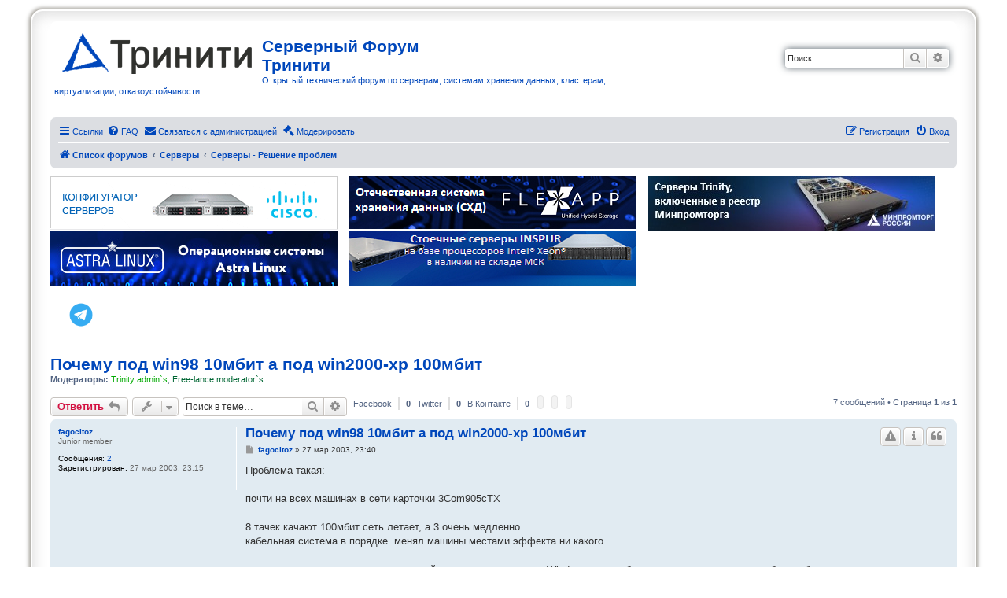

--- FILE ---
content_type: text/html; charset=UTF-8
request_url: https://3nity.ru/viewtopic.php?t=450
body_size: 13787
content:
<!DOCTYPE html>
<html dir="ltr" lang="ru">
<head>
<!-- Google Tag Manager -->
<script>(function(w,d,s,l,i){w[l]=w[l]||[];w[l].push({'gtm.start':
new Date().getTime(),event:'gtm.js'});var f=d.getElementsByTagName(s)[0],
j=d.createElement(s),dl=l!='dataLayer'?'&l='+l:'';j.async=true;j.src=
'https://www.googletagmanager.com/gtm.js?id='+i+dl;f.parentNode.insertBefore(j,f);
})(window,document,'script','dataLayer','GTM-5HXRZJJ');</script>
<!-- End Google Tag Manager -->
<meta charset="utf-8" />
<meta http-equiv="X-UA-Compatible" content="IE=edge">
<meta name="viewport" content="width=device-width, initial-scale=1" />

<title>Почему под win98 10мбит а под win2000-xp  100мбит - Серверный Форум Тринити</title>

	<link rel="alternate" type="application/atom+xml" title="Канал - Серверный Форум Тринити" href="/feed?sid=bd916a4ddf9757e7faab2384399dd846">	<link rel="alternate" type="application/atom+xml" title="Канал - Новости" href="/feed/news?sid=bd916a4ddf9757e7faab2384399dd846">	<link rel="alternate" type="application/atom+xml" title="Канал - Все форумы" href="/feed/forums?sid=bd916a4ddf9757e7faab2384399dd846">			<link rel="alternate" type="application/atom+xml" title="Канал - Форум - Серверы - Решение проблем" href="/feed/forum/2?sid=bd916a4ddf9757e7faab2384399dd846">	<link rel="alternate" type="application/atom+xml" title="Канал - Тема - Почему под win98 10мбит а под win2000-xp  100мбит" href="/feed/topic/450?sid=bd916a4ddf9757e7faab2384399dd846">	
	<link rel="canonical" href="https://3nity.ru/viewtopic.php?t=450">

<!--
	phpBB style name: prosilver Special Edition
	Based on style:   prosilver (this is the default phpBB3 style)
	Original author:  Tom Beddard ( http://www.subBlue.com/ )
	Modified by:      phpBB Limited ( https://www.phpbb.com/ )
-->


<link href="./styles/prosilver/theme/normalize.css?assets_version=20" rel="stylesheet">
<link href="./styles/prosilver/theme/base.css?assets_version=20" rel="stylesheet">
<link href="./styles/prosilver/theme/utilities.css?assets_version=20" rel="stylesheet">
<link href="./styles/prosilver/theme/common.css?assets_version=20" rel="stylesheet">
<link href="./styles/prosilver/theme/links.css?assets_version=20" rel="stylesheet">
<link href="./styles/prosilver/theme/content.css?assets_version=20" rel="stylesheet">
<link href="./styles/prosilver/theme/buttons.css?assets_version=20" rel="stylesheet">
<link href="./styles/prosilver/theme/cp.css?assets_version=20" rel="stylesheet">
<link href="./styles/prosilver/theme/forms.css?assets_version=20" rel="stylesheet">
<link href="./styles/prosilver/theme/icons.css?assets_version=20" rel="stylesheet">
<link href="./styles/prosilver/theme/colours.css?assets_version=20" rel="stylesheet">
<link href="./styles/prosilver/theme/responsive.css?assets_version=20" rel="stylesheet">

<link href="./assets/css/font-awesome.min.css?assets_version=20" rel="stylesheet">
<link href="./styles/prosilver_se/theme/stylesheet.css?assets_version=20" rel="stylesheet">
<link href="./styles/prosilver/theme/ru/stylesheet.css?assets_version=20" rel="stylesheet">




<!--[if lte IE 9]>
	<link href="./styles/prosilver/theme/tweaks.css?assets_version=20" rel="stylesheet">
<![endif]-->

<meta name="description" content="Проблема такая: почти на всех машинах в сети карточки 3Com905cTX 8 тачек качают 100мбит сеть летает, а 3 очень медленно. кабельная система в порядке. менял маши">
<meta name="twitter:card" content="summary">
<meta property="og:locale" content="ru_RU">
<meta property="og:site_name" content="Серверный Форум Тринити">
<meta property="og:url" content="https://3nity.ru/viewtopic.php?t=450">
<meta property="og:type" content="article">
<meta property="og:title" content="Почему под win98 10мбит а под win2000-xp  100мбит">
<meta property="og:description" content="Проблема такая: почти на всех машинах в сети карточки 3Com905cTX 8 тачек качают 100мбит сеть летает, а 3 очень медленно. кабельная система в порядке. менял маши">
<meta property="article:published_time" content="2003-03-27T23:40:25+03:00">
<meta property="article:section" content="Серверы - Решение проблем">
<script type="application/ld+json">
{"@context":"http://schema.org","@type":"DiscussionForumPosting","@id":"https://3nity.ru/viewtopic.php?t=450","headline":"\u041f\u043e\u0447\u0435\u043c\u0443 \u043f\u043e\u0434 win98 10\u043c\u0431\u0438\u0442 \u0430 \u043f\u043e\u0434 win2000-xp  100\u043c\u0431\u0438\u0442","description":"\u041f\u0440\u043e\u0431\u043b\u0435\u043c\u0430 \u0442\u0430\u043a\u0430\u044f: \u043f\u043e\u0447\u0442\u0438 \u043d\u0430 \u0432\u0441\u0435\u0445 \u043c\u0430\u0448\u0438\u043d\u0430\u0445 \u0432 \u0441\u0435\u0442\u0438 \u043a\u0430\u0440\u0442\u043e\u0447\u043a\u0438 3Com905cTX 8 \u0442\u0430\u0447\u0435\u043a \u043a\u0430\u0447\u0430\u044e\u0442 100\u043c\u0431\u0438\u0442 \u0441\u0435\u0442\u044c \u043b\u0435\u0442\u0430\u0435\u0442, \u0430 3 \u043e\u0447\u0435\u043d\u044c \u043c\u0435\u0434\u043b\u0435\u043d\u043d\u043e. \u043a\u0430\u0431\u0435\u043b\u044c\u043d\u0430\u044f \u0441\u0438\u0441\u0442\u0435\u043c\u0430 \u0432 \u043f\u043e\u0440\u044f\u0434\u043a\u0435. \u043c\u0435\u043d\u044f\u043b \u043c\u0430\u0448\u0438","author":{"@type":"Person","name":"fagocitoz"},"datePublished":"2003-03-27T23:40:25+03:00","publisher":{"@type":"Organization","name":"\u0421\u0435\u0440\u0432\u0435\u0440\u043d\u044b\u0439 \u0424\u043e\u0440\u0443\u043c \u0422\u0440\u0438\u043d\u0438\u0442\u0438","url":"https://3nity.ru"}}
</script>

<link href="./ext/phpbb/collapsiblecategories/styles/all/theme/collapsiblecategories.css?assets_version=20" rel="stylesheet" media="screen" />
<link href="./ext/phpbb/pages/styles/prosilver/theme/pages_common.css?assets_version=20" rel="stylesheet" media="screen" />
<link href="./ext/tatiana5/profilesideswitcher/styles/prosilver/theme/profile_side_switcher.css?assets_version=20" rel="stylesheet" media="screen" />
<link href="./ext/tatiana5/profilesideswitcher/styles/prosilver/theme/en/profile_side_switcher.css?assets_version=20" rel="stylesheet" media="screen" />
<link href="./ext/vse/scrollpage/styles/all/theme/scrollpage.css?assets_version=20" rel="stylesheet" media="screen" />
<link href="./ext/phpbb/ads/styles/all/theme/phpbbads.css?assets_version=20" rel="stylesheet" media="screen" />


 
		<!-- OneAll Social Sharing : http://www.oneall.com //-->
		<script type="text/javascript">
			// <![CDATA[		
				(function () {
					var oa = document.createElement('script'); oa.type = 'text/javascript'; 
					oa.async = true; oa.src = '//3nityru.api.oneall.com/socialize/library.js'
					var s = document.getElementsByTagName('script')[0]; s.parentNode.insertBefore(oa, s);
				})();
			// ]]>
		</script>


</head>
<body id="phpbb" class="nojs notouch section-viewtopic ltr ">

<!-- Google Tag Manager (noscript) -->
<noscript><iframe src="https://www.googletagmanager.com/ns.html?id=GTM-5HXRZJJ"
height="0" width="0" style="display:none;visibility:hidden"></iframe></noscript>
<!-- End Google Tag Manager (noscript) -->



<div id="wrap" class="wrap">
	<a id="top" class="top-anchor" accesskey="t"></a>
	<div id="page-header">
		<div class="headerbar" role="banner">
					<div class="inner">

			<div id="site-description" class="site-description">
				<a id="logo" class="logo" href="https://www.trinitygroup.ru/" title="Список форумов"><span class="site_logo"></span></a>
				<p class="sitename">Серверный Форум Тринити</p>				<p>Открытый технический форум по серверам, системам хранения данных, кластерам, виртуализации, отказоустойчивости.</p>
				<p class="skiplink"><a href="#start_here">Пропустить</a></p>
			</div>

									<div id="search-box" class="search-box search-header" role="search">
				<form action="./search.php?sid=bd916a4ddf9757e7faab2384399dd846" method="get" id="search">
				<fieldset>
					<input name="keywords" id="keywords" type="search" maxlength="128" title="Ключевые слова" class="inputbox search tiny" size="20" value="" placeholder="Поиск…" />
					<button class="button button-search" type="submit" title="Поиск">
						<i class="icon fa-search fa-fw" aria-hidden="true"></i><span class="sr-only">Поиск</span>
					</button>
					<a href="./search.php?sid=bd916a4ddf9757e7faab2384399dd846" class="button button-search-end" title="Расширенный поиск">
						<i class="icon fa-cog fa-fw" aria-hidden="true"></i><span class="sr-only">Расширенный поиск</span>
					</a>
					<input type="hidden" name="sid" value="bd916a4ddf9757e7faab2384399dd846" />

				</fieldset>
				</form>
			</div>
						
			</div>
					</div>
				<div class="navbar" role="navigation">
	<div class="inner">

	<ul id="nav-main" class="nav-main linklist" role="menubar">

		<li id="quick-links" class="quick-links dropdown-container responsive-menu" data-skip-responsive="true">
			<a href="#" class="dropdown-trigger">
				<i class="icon fa-bars fa-fw" aria-hidden="true"></i><span>Ссылки</span>
			</a>
			<div class="dropdown">
				<div class="pointer"><div class="pointer-inner"></div></div>
				<ul class="dropdown-contents" role="menu">
					
											<li class="separator"></li>
																									<li>
								<a href="./search.php?search_id=unanswered&amp;sid=bd916a4ddf9757e7faab2384399dd846" role="menuitem">
									<i class="icon fa-file-o fa-fw icon-gray" aria-hidden="true"></i><span>Темы без ответов</span>
								</a>
							</li>
							<li>
								<a href="./search.php?search_id=active_topics&amp;sid=bd916a4ddf9757e7faab2384399dd846" role="menuitem">
									<i class="icon fa-file-o fa-fw icon-blue" aria-hidden="true"></i><span>Активные темы</span>
								</a>
							</li>
							<li class="separator"></li>
							<li>
								<a href="./search.php?sid=bd916a4ddf9757e7faab2384399dd846" role="menuitem">
									<i class="icon fa-search fa-fw" aria-hidden="true"></i><span>Поиск</span>
								</a>
							</li>
					
											<li class="separator"></li>
													<li>
								<a href="./memberlist.php?sid=bd916a4ddf9757e7faab2384399dd846" role="menuitem">
									<i class="icon fa-group fa-fw" aria-hidden="true"></i><span>Пользователи</span>
								</a>
							</li>
																			<li>
								<a href="./memberlist.php?mode=team&amp;sid=bd916a4ddf9757e7faab2384399dd846" role="menuitem">
									<i class="icon fa-shield fa-fw" aria-hidden="true"></i><span>Наша команда</span>
								</a>
							</li>
																<li class="separator"></li>

									</ul>
			</div>
		</li>

				<li data-skip-responsive="true">
			<a href="/help/faq?sid=bd916a4ddf9757e7faab2384399dd846" rel="help" title="Часто задаваемые вопросы" role="menuitem">
				<i class="icon fa-question-circle fa-fw" aria-hidden="true"></i><span>FAQ</span>
			</a>
		</li>
			<li class="" data-last-responsive="true">
		<a href="/contactadmin?sid=bd916a4ddf9757e7faab2384399dd846" role="menuitem">
			<i class="icon fa-envelope fa-fw" aria-hidden="true"></i><span>Связаться с администрацией</span>
		</a>
	</li>
							<li data-last-responsive="true">
				<a href="./mcp.php?i=main&amp;mode=topic_view&amp;f=2&amp;t=450&amp;sid=bd916a4ddf9757e7faab2384399dd846" title="Модераторский раздел" role="menuitem">
					<i class="icon fa-gavel fa-fw" aria-hidden="true"></i><span>Модерировать</span>
				</a>
			</li>
		
			<li class="rightside"  data-skip-responsive="true">
			<a href="./ucp.php?mode=login&amp;sid=bd916a4ddf9757e7faab2384399dd846" title="Вход" accesskey="x" role="menuitem">
				<i class="icon fa-power-off fa-fw" aria-hidden="true"></i><span>Вход</span>
			</a>
		</li>
					<li class="rightside" data-skip-responsive="true">
				<a href="./ucp.php?mode=register&amp;sid=bd916a4ddf9757e7faab2384399dd846" role="menuitem">
					<i class="icon fa-pencil-square-o  fa-fw" aria-hidden="true"></i><span>Регистрация</span>
				</a>
			</li>
						</ul>

	<ul id="nav-breadcrumbs" class="nav-breadcrumbs linklist navlinks" role="menubar">
								<li class="breadcrumbs" itemscope itemtype="http://schema.org/BreadcrumbList">
										<span class="crumb"  itemtype="http://schema.org/ListItem" itemprop="itemListElement" itemscope><a href="./index.php?sid=bd916a4ddf9757e7faab2384399dd846" itemtype="https://schema.org/Thing" itemprop="item" accesskey="h" data-navbar-reference="index"><i class="icon fa-home fa-fw"></i><span itemprop="name">Список форумов</span></a><meta itemprop="position" content="1" /></span>

											<span class="crumb"  itemtype="http://schema.org/ListItem" itemprop="itemListElement" itemscope data-forum-id="67"><a href="./viewforum.php?f=67&amp;sid=bd916a4ddf9757e7faab2384399dd846" itemtype="https://schema.org/Thing" itemprop="item"><span itemprop="name">Серверы</span></a><meta itemprop="position" content="2" /></span>
															<span class="crumb"  itemtype="http://schema.org/ListItem" itemprop="itemListElement" itemscope data-forum-id="2"><a href="./viewforum.php?f=2&amp;sid=bd916a4ddf9757e7faab2384399dd846" itemtype="https://schema.org/Thing" itemprop="item"><span itemprop="name">Серверы - Решение проблем</span></a><meta itemprop="position" content="3" /></span>
												</li>
		
					<li class="rightside responsive-search">
				<a href="./search.php?sid=bd916a4ddf9757e7faab2384399dd846" title="Параметры расширенного поиска" role="menuitem">
					<i class="icon fa-search fa-fw" aria-hidden="true"></i><span class="sr-only">Поиск</span>
				</a>
			</li>
			</ul>

	</div>
</div>
	</div>

		<div style="margin: 10px 0;" data-ad-id="4">
		<div style="width:100%; align-content:center;"><div style="width:33%; align-content:center; min-width:370px;float:left;">
<a href="https://trinity.ru/configurators/servers/?erid=2Vtzqx83Vsu&?utm_source=forum3nity" target="blank"><img src="https://3nity.ru/images/phpbb_ads/Server-Configurator.gif" /></a></div>
<div style="width:33%; align-content:center; min-width:370px;float:left;"><a href="https://trinity.ru/products/storage/flexapp/?erid=2VtzqvvEMZH"><img src="https://3nity.ru/images/phpbb_ads/b70121d4a91b9280b2244bd90c3a62ba.png" /></a>
</div>
<div style="width:33%; align-content:center; min-width:370px; float:left;"><a href="https://trinity.ru/products/server/servery-triniti-vklyuchennye-v-reestr-minpromtorga/?erid=2Vtzqw2Cf4B&utm_source=3nity.ru&utm_medium=banner3nity&utm_campaign=bannerMPT"><img src="https://3nity.ru/images/phpbb_ads/f77db91a9be602b72096bb82cbe1fb29.jpg" /></a></div>
<div style="width:33%; align-content:center; min-width:370px;float:left;">
<a href="https://trinity.ru/products/operatsionnaya-sistema/astra-linux/?erid=2Vtzqvfatfh"><img src="https://3nity.ru/images/phpbb_ads/astra-linux.jpg" /></a></div>
<div style="width:33%; align-content:center; min-width:370px;float:left;">
<a href="https://trinity.ru/products/server/servery-inspur/?erid=2VtzquhGfkk"><img src="https://3nity.ru/images/phpbb_ads/42483d3373a9775f4e97c6a165f3580b.png" /></a></div>
<div style="width:100%;     clear: both; padding:20px">
<!--a href="http://facebook.com/trinitygroup.ru" target="_blank"> <img src="/images/social/fb.png"></a-->
<!--a href="https://www.youtube.com/channel/UCRL3GFD6czzkGw1DdL_QAcg" target="_blank"> <img src="/images/social/yo.jpg"></a-->
<!--a href="https://www.instagram.com/trinitygroup.ru/?hl=ru" target="_blank"> <img src="/images/social/instagram.png"></a-->
<!--a href="https://www.linkedin.com/company/jsc-trinity" target="_blank"> <img src="/images/social/LinkedIn.png"></a-->
<a href="https://t.me/Trinity_ru" target="_blank"> <img src="/images/social/telegram-logo.png" height="32"></a>

</div>
	</div>
	
	<a id="start_here" class="anchor"></a>
	<div id="page-body" class="page-body" role="main">
		
			<div id="phpbb-ads-ab" class="rules" style="display: none;">
		<div class="inner">
			<strong>В вашем браузере включен плагин блокировки рекламы:</strong> Мы заботимся о своих клиентах и показываем только ту информацию, которая по нашему мнению может Вас заинтересовать. Можете смело отключать блокировку рекламы.
		</div>
	</div>

	<script>
		'use strict';

		// Test presence of AdBlock and show message if present
		// Credit: https://christianheilmann.com/2015/12/25/detecting-adblock-without-an-extra-http-overhead/
		var test = document.createElement('div');
		test.innerHTML = '&nbsp;';
		test.className = 'adsbox';
		document.body.appendChild(test);
		window.setTimeout(function() {
			if (test.offsetHeight === 0) {
				document.getElementById('phpbb-ads-ab').removeAttribute('style');
			}
			test.remove();
		}, 100);
	</script>
	<script type="text/javascript">
	// <![CDATA[
		var pss_cont = document.getElementById('page-body');
		pss_cont.className += ' leftsided';
	// ]]>
	</script>

<h1 class="topic-title"><a href="./viewtopic.php?f=2&amp;t=450&amp;sid=bd916a4ddf9757e7faab2384399dd846">Почему под win98 10мбит а под win2000-xp  100мбит</a></h1>
<!-- NOTE: remove the style="display: none" when you want to have the forum description on the topic body -->
<div style="display: none !important;">У вас сложности? Наши специалисты постараются помочь вам. Если вы сами сталкивались с похожими проблемами - поделитесь опытом.<br /></div>
<p>
	<strong>Модераторы:</strong> <a style="color:#00AA00;" href="./memberlist.php?mode=group&amp;g=3&amp;sid=bd916a4ddf9757e7faab2384399dd846">Trinity admin`s</a>, <a style="color:#006633;" href="./memberlist.php?mode=group&amp;g=75&amp;sid=bd916a4ddf9757e7faab2384399dd846">Free-lance moderator`s</a>
</p>


<div class="action-bar bar-top">
	
			<a href="./posting.php?mode=reply&amp;f=2&amp;t=450&amp;sid=bd916a4ddf9757e7faab2384399dd846" class="button" title="Ответить">
							<span>Ответить</span> <i class="icon fa-reply fa-fw" aria-hidden="true"></i>
					</a>
	
			<div class="dropdown-container dropdown-button-control topic-tools">
		<span title="Управление темой" class="button button-secondary dropdown-trigger dropdown-select">
			<i class="icon fa-wrench fa-fw" aria-hidden="true"></i>
			<span class="caret"><i class="icon fa-sort-down fa-fw" aria-hidden="true"></i></span>
		</span>
		<div class="dropdown">
			<div class="pointer"><div class="pointer-inner"></div></div>
			<ul class="dropdown-contents">
																												<li>
					<a href="./viewtopic.php?f=2&amp;t=450&amp;sid=bd916a4ddf9757e7faab2384399dd846&amp;view=print" title="Версия для печати" accesskey="p">
						<i class="icon fa-print fa-fw" aria-hidden="true"></i><span>Версия для печати</span>
					</a>
				</li>
											</ul>
		</div>
	</div>
	
			<div class="search-box" role="search">
			<form method="get" id="topic-search" action="./search.php?sid=bd916a4ddf9757e7faab2384399dd846">
			<fieldset>
				<input class="inputbox search tiny"  type="search" name="keywords" id="search_keywords" size="20" placeholder="Поиск в теме…" />
				<button class="button button-search" type="submit" title="Поиск">
					<i class="icon fa-search fa-fw" aria-hidden="true"></i><span class="sr-only">Поиск</span>
				</button>
				<a href="./search.php?sid=bd916a4ddf9757e7faab2384399dd846" class="button button-search-end" title="Расширенный поиск">
					<i class="icon fa-cog fa-fw" aria-hidden="true"></i><span class="sr-only">Расширенный поиск</span>
				</a>
				<input type="hidden" name="t" value="450" />
<input type="hidden" name="sf" value="msgonly" />
<input type="hidden" name="sid" value="bd916a4ddf9757e7faab2384399dd846" />

			</fieldset>
			</form>
		</div>
	
			<div class="pagination">
			7 сообщений
							&bull; Страница <strong>1</strong> из <strong>1</strong>
					</div>
				<div class="oas_box oas_box_count_h"  
		data-opt="si:0">
					<span class="oas_btn oas_btn_facebook" title="Share withFacebook"></span>
					<span class="oas_btn oas_btn_twitter" title="Share withTwitter"></span>
					<span class="oas_btn oas_btn_vkontakte" title="Share withВ Контакте"></span>
			</div>
</div>




			<div id="p2680" class="post has-profile bg2">
		<div class="inner">

		<dl class="postprofile" id="profile2680">
			<dt class="has-profile-rank no-avatar">
				<div class="avatar-container">
																			</div>
								<a href="./memberlist.php?mode=viewprofile&amp;u=346&amp;sid=bd916a4ddf9757e7faab2384399dd846" class="username">fagocitoz</a>							</dt>

						<dd class="profile-rank">Junior member</dd>			
		<dd class="profile-posts"><strong>Сообщения:</strong> <a href="./search.php?author_id=346&amp;sr=posts&amp;sid=bd916a4ddf9757e7faab2384399dd846">2</a></dd>		<dd class="profile-joined"><strong>Зарегистрирован:</strong> 27 мар 2003, 23:15</dd>		
		
						
						
		</dl>

		<div class="postbody">
						<div id="post_content2680">

						<h3 class="first"><a href="#p2680">Почему под win98 10мбит а под win2000-xp  100мбит</a></h3>

													<ul class="post-buttons">
																															<li>
							<a href="./mcp.php?i=warn&amp;mode=warn_post&amp;f=2&amp;p=2680&amp;sid=bd916a4ddf9757e7faab2384399dd846" title="Вынести предупреждение" class="button button-icon-only">
								<i class="icon fa-exclamation-triangle fa-fw" aria-hidden="true"></i><span class="sr-only">Предупредить</span>
							</a>
						</li>
																<li>
							<a href="./mcp.php?i=main&amp;mode=post_details&amp;f=2&amp;p=2680&amp;sid=bd916a4ddf9757e7faab2384399dd846" title="Информация" class="button button-icon-only">
								<i class="icon fa-info fa-fw" aria-hidden="true"></i><span class="sr-only">Информация</span>
							</a>
						</li>
																<li>
							<a href="./posting.php?mode=quote&amp;f=2&amp;p=2680&amp;sid=bd916a4ddf9757e7faab2384399dd846" title="Ответить с цитатой" class="button button-icon-only">
								<i class="icon fa-quote-left fa-fw" aria-hidden="true"></i><span class="sr-only">Цитата</span>
							</a>
						</li>
														</ul>
							
						<p class="author">
									<a class="unread" href="./viewtopic.php?p=2680&amp;sid=bd916a4ddf9757e7faab2384399dd846#p2680" title="Сообщение">
						<i class="icon fa-file fa-fw icon-lightgray icon-md" aria-hidden="true"></i><span class="sr-only">Сообщение</span>
					</a>
								<span class="responsive-hide"> <strong><a href="./memberlist.php?mode=viewprofile&amp;u=346&amp;sid=bd916a4ddf9757e7faab2384399dd846" class="username">fagocitoz</a></strong> &raquo; </span>27 мар 2003, 23:40
			</p>
			
			
			
			<div class="content">Проблема такая:<br>
<br>
почти на всех машинах в сети карточки 3Com905cTX<br>
<br>
8 тачек качают 100мбит сеть летает, а  3 очень медленно.<br>
 кабельная система в порядке. менял машины местами эффекта ни какого <br>
<br>
но в чем парадокс,  стоит на медленной тачке переустановить Windows как проблема решается - начинает работать быстро, но не долго<br>
Может работать пол часа, может  пару дней, <strong class="text-strong">затем опять начинает тормозить.</strong>  Хотя показывает что соединение на 100мбит\ полный дуплекс  <br>
Все вышеописанное происходит если ставлю win98<br>
<br>
<strong class="text-strong">Если же ставлю Win2000 или XP  то эти же самые машины работают быстро все время. Хотя настройки одинаковые</strong><br>
<br>
Переставлял дрова, менял протоколы, настройки - все бестолку под Win98 тормозит.<br>
<br>
сеть без выделенного сервера на витой паре, протокол TCP\IP<br>
<br>
Вымотал себе все мозги,   местные умельцы тоже ничего путного не посоветовали<br>
<br>
     помогите решить проблему</div>

			
			
									
									
						</div>

		</div>

				<div class="back2top">
						<a href="#top" class="top" title="Вернуться к началу">
				<i class="icon fa-chevron-circle-up fa-fw icon-gray" aria-hidden="true"></i>
				<span class="sr-only">Вернуться к началу</span>
			</a>
					</div>
		
		</div>
	</div>

	<hr class="divider" />
				
			<div id="p2688" class="post has-profile bg1">
		<div class="inner">

		<dl class="postprofile" id="profile2688">
			<dt class="has-profile-rank has-avatar">
				<div class="avatar-container">
																<a href="./memberlist.php?mode=viewprofile&amp;u=2&amp;sid=bd916a4ddf9757e7faab2384399dd846" class="avatar"><img class="avatar" src="./download/file.php?avatar=2.png" width="60" height="60" alt="Аватара пользователя" /></a>														</div>
								<a href="./memberlist.php?mode=viewprofile&amp;u=2&amp;sid=bd916a4ddf9757e7faab2384399dd846" style="color: #AA0000;" class="username-coloured">setar</a>							</dt>

						<dd class="profile-rank">Site Admin<br /><img src="./images/ranks/logo60.png" alt="Site Admin" title="Site Admin" /></dd>			
		<dd class="profile-posts"><strong>Сообщения:</strong> <a href="./search.php?author_id=2&amp;sr=posts&amp;sid=bd916a4ddf9757e7faab2384399dd846">1990</a></dd>		<dd class="profile-joined"><strong>Зарегистрирован:</strong> 22 авг 2002, 12:03</dd>		
		
											<dd class="profile-custom-field profile-phpbb_location"><strong>Откуда:</strong> St. Petersburg</dd>
							
						
		</dl>

		<div class="postbody">
						<div id="post_content2688">

						<h3 ><a href="#p2688"></a></h3>

													<ul class="post-buttons">
																															<li>
							<a href="./mcp.php?i=warn&amp;mode=warn_post&amp;f=2&amp;p=2688&amp;sid=bd916a4ddf9757e7faab2384399dd846" title="Вынести предупреждение" class="button button-icon-only">
								<i class="icon fa-exclamation-triangle fa-fw" aria-hidden="true"></i><span class="sr-only">Предупредить</span>
							</a>
						</li>
																<li>
							<a href="./mcp.php?i=main&amp;mode=post_details&amp;f=2&amp;p=2688&amp;sid=bd916a4ddf9757e7faab2384399dd846" title="Информация" class="button button-icon-only">
								<i class="icon fa-info fa-fw" aria-hidden="true"></i><span class="sr-only">Информация</span>
							</a>
						</li>
																<li>
							<a href="./posting.php?mode=quote&amp;f=2&amp;p=2688&amp;sid=bd916a4ddf9757e7faab2384399dd846" title="Ответить с цитатой" class="button button-icon-only">
								<i class="icon fa-quote-left fa-fw" aria-hidden="true"></i><span class="sr-only">Цитата</span>
							</a>
						</li>
														</ul>
							
						<p class="author">
									<a class="unread" href="./viewtopic.php?p=2688&amp;sid=bd916a4ddf9757e7faab2384399dd846#p2688" title="Сообщение">
						<i class="icon fa-file fa-fw icon-lightgray icon-md" aria-hidden="true"></i><span class="sr-only">Сообщение</span>
					</a>
								<span class="responsive-hide"> <strong><a href="./memberlist.php?mode=viewprofile&amp;u=2&amp;sid=bd916a4ddf9757e7faab2384399dd846" style="color: #AA0000;" class="username-coloured">setar</a></strong> &raquo; </span>28 мар 2003, 14:10
			</p>
			
			
			
			<div class="content">Попробуйте определить первоисточник тормозов, таковыми может являться как некорректно работающие драйвера сетевой карты, так и неправильная маршрутизация/DNS.<br>
<br>
Имеются ли тормоза при работе с интернет, либо только локальными машинами, или клиент-сервер?<br>
<br>
Повторяется ли ситуация для всех систем методов перемещения данных (SMB,FTP).?<br>
<br>
Как работают меж собой две машины win98 соединённые uplink кабелем ?</div>

			
			
									
									
						</div>

		</div>

				<div class="back2top">
						<a href="#top" class="top" title="Вернуться к началу">
				<i class="icon fa-chevron-circle-up fa-fw icon-gray" aria-hidden="true"></i>
				<span class="sr-only">Вернуться к началу</span>
			</a>
					</div>
		
		</div>
	</div>

	<hr class="divider" />
	
						<div id="p2696" class="post has-profile bg2">
		<div class="inner">

		<dl class="postprofile" id="profile2696">
			<dt class="has-profile-rank has-avatar">
				<div class="avatar-container">
																<a href="./memberlist.php?mode=viewprofile&amp;u=7&amp;sid=bd916a4ddf9757e7faab2384399dd846" class="avatar"><img class="avatar" src="./download/file.php?avatar=7_1233129052.jpg" width="60" height="60" alt="Аватара пользователя" /></a>														</div>
								<a href="./memberlist.php?mode=viewprofile&amp;u=7&amp;sid=bd916a4ddf9757e7faab2384399dd846" style="color: #AA0000;" class="username-coloured">gs</a>							</dt>

						<dd class="profile-rank">Сотрудник Тринити<br /><img src="./images/ranks/logo60.png" alt="Сотрудник Тринити" title="Сотрудник Тринити" /></dd>			
		<dd class="profile-posts"><strong>Сообщения:</strong> <a href="./search.php?author_id=7&amp;sr=posts&amp;sid=bd916a4ddf9757e7faab2384399dd846">16650</a></dd>		<dd class="profile-joined"><strong>Зарегистрирован:</strong> 23 авг 2002, 17:34</dd>		
		
																<dd class="profile-custom-field profile-phpbb_location"><strong>Откуда:</strong> Москва</dd>
							
							<dd class="profile-contact">
				<strong>Контактная информация:</strong>
				<div class="dropdown-container dropdown-left">
					<a href="#" class="dropdown-trigger" title="Контактная информация пользователя gs">
						<i class="icon fa-commenting-o fa-fw icon-lg" aria-hidden="true"></i><span class="sr-only">Контактная информация пользователя gs</span>
					</a>
					<div class="dropdown">
						<div class="pointer"><div class="pointer-inner"></div></div>
						<div class="dropdown-contents contact-icons">
																																								<div>
																	<a href="https://www.icq.com/people/101763775/" title="ICQ" class="last-cell">
										<span class="contact-icon phpbb_icq-icon">ICQ</span>
									</a>
																	</div>
																					</div>
					</div>
				</div>
			</dd>
				
		</dl>

		<div class="postbody">
						<div id="post_content2696">

						<h3 ><a href="#p2696"></a></h3>

													<ul class="post-buttons">
																															<li>
							<a href="./mcp.php?i=warn&amp;mode=warn_post&amp;f=2&amp;p=2696&amp;sid=bd916a4ddf9757e7faab2384399dd846" title="Вынести предупреждение" class="button button-icon-only">
								<i class="icon fa-exclamation-triangle fa-fw" aria-hidden="true"></i><span class="sr-only">Предупредить</span>
							</a>
						</li>
																<li>
							<a href="./mcp.php?i=main&amp;mode=post_details&amp;f=2&amp;p=2696&amp;sid=bd916a4ddf9757e7faab2384399dd846" title="Информация" class="button button-icon-only">
								<i class="icon fa-info fa-fw" aria-hidden="true"></i><span class="sr-only">Информация</span>
							</a>
						</li>
																<li>
							<a href="./posting.php?mode=quote&amp;f=2&amp;p=2696&amp;sid=bd916a4ddf9757e7faab2384399dd846" title="Ответить с цитатой" class="button button-icon-only">
								<i class="icon fa-quote-left fa-fw" aria-hidden="true"></i><span class="sr-only">Цитата</span>
							</a>
						</li>
														</ul>
							
						<p class="author">
									<a class="unread" href="./viewtopic.php?p=2696&amp;sid=bd916a4ddf9757e7faab2384399dd846#p2696" title="Сообщение">
						<i class="icon fa-file fa-fw icon-lightgray icon-md" aria-hidden="true"></i><span class="sr-only">Сообщение</span>
					</a>
								<span class="responsive-hide"> <strong><a href="./memberlist.php?mode=viewprofile&amp;u=7&amp;sid=bd916a4ddf9757e7faab2384399dd846" style="color: #AA0000;" class="username-coloured">gs</a></strong> &raquo; </span>28 мар 2003, 16:26
			</p>
			
			
			
			<div class="content">Одинаковы ли машины?<br>
Кстати, почему бы везде ХП не накатать (если железо позволяет)?</div>

			
			
									
									
						</div>

		</div>

				<div class="back2top">
						<a href="#top" class="top" title="Вернуться к началу">
				<i class="icon fa-chevron-circle-up fa-fw icon-gray" aria-hidden="true"></i>
				<span class="sr-only">Вернуться к началу</span>
			</a>
					</div>
		
		</div>
	</div>

	<hr class="divider" />
	
						<div id="p2699" class="post has-profile bg1">
		<div class="inner">

		<dl class="postprofile" id="profile2699">
			<dt class="has-profile-rank has-avatar">
				<div class="avatar-container">
																<a href="./memberlist.php?mode=viewprofile&amp;u=14&amp;sid=bd916a4ddf9757e7faab2384399dd846" class="avatar"><img class="avatar" src="./download/file.php?avatar=14.jpg" width="60" height="60" alt="Аватара пользователя" /></a>														</div>
								<a href="./memberlist.php?mode=viewprofile&amp;u=14&amp;sid=bd916a4ddf9757e7faab2384399dd846" class="username">a_shats</a>							</dt>

						<dd class="profile-rank">Advanced member</dd>			
		<dd class="profile-posts"><strong>Сообщения:</strong> <a href="./search.php?author_id=14&amp;sr=posts&amp;sid=bd916a4ddf9757e7faab2384399dd846">5010</a></dd>		<dd class="profile-joined"><strong>Зарегистрирован:</strong> 27 авг 2002, 10:55</dd>		
		
																<dd class="profile-custom-field profile-phpbb_location"><strong>Откуда:</strong> Москва</dd>
							
							<dd class="profile-contact">
				<strong>Контактная информация:</strong>
				<div class="dropdown-container dropdown-left">
					<a href="#" class="dropdown-trigger" title="Контактная информация пользователя a_shats">
						<i class="icon fa-commenting-o fa-fw icon-lg" aria-hidden="true"></i><span class="sr-only">Контактная информация пользователя a_shats</span>
					</a>
					<div class="dropdown">
						<div class="pointer"><div class="pointer-inner"></div></div>
						<div class="dropdown-contents contact-icons">
																																								<div>
																	<a href="https://www.icq.com/people/136958025/" title="ICQ" class="last-cell">
										<span class="contact-icon phpbb_icq-icon">ICQ</span>
									</a>
																	</div>
																					</div>
					</div>
				</div>
			</dd>
				
		</dl>

		<div class="postbody">
						<div id="post_content2699">

						<h3 ><a href="#p2699"></a></h3>

													<ul class="post-buttons">
																															<li>
							<a href="./mcp.php?i=warn&amp;mode=warn_post&amp;f=2&amp;p=2699&amp;sid=bd916a4ddf9757e7faab2384399dd846" title="Вынести предупреждение" class="button button-icon-only">
								<i class="icon fa-exclamation-triangle fa-fw" aria-hidden="true"></i><span class="sr-only">Предупредить</span>
							</a>
						</li>
																<li>
							<a href="./mcp.php?i=main&amp;mode=post_details&amp;f=2&amp;p=2699&amp;sid=bd916a4ddf9757e7faab2384399dd846" title="Информация" class="button button-icon-only">
								<i class="icon fa-info fa-fw" aria-hidden="true"></i><span class="sr-only">Информация</span>
							</a>
						</li>
																<li>
							<a href="./posting.php?mode=quote&amp;f=2&amp;p=2699&amp;sid=bd916a4ddf9757e7faab2384399dd846" title="Ответить с цитатой" class="button button-icon-only">
								<i class="icon fa-quote-left fa-fw" aria-hidden="true"></i><span class="sr-only">Цитата</span>
							</a>
						</li>
														</ul>
							
						<p class="author">
									<a class="unread" href="./viewtopic.php?p=2699&amp;sid=bd916a4ddf9757e7faab2384399dd846#p2699" title="Сообщение">
						<i class="icon fa-file fa-fw icon-lightgray icon-md" aria-hidden="true"></i><span class="sr-only">Сообщение</span>
					</a>
								<span class="responsive-hide"> <strong><a href="./memberlist.php?mode=viewprofile&amp;u=14&amp;sid=bd916a4ddf9757e7faab2384399dd846" class="username">a_shats</a></strong> &raquo; </span>28 мар 2003, 17:17
			</p>
			
			
			
			<div class="content"><strong class="text-strong">fagocitoz</strong><br>
Кто у Вас в сети сервером, и при работе с ресурсами машин с какими ОС это происходит ? Попробую угадать: W2K/XP .Это все оттого, что TCP/IP крайне криво реализован в W98. <br>
Как совет: для наиболее стабильной работы в сети откажитесь от использования W98 вообще: если не все машины тянут W2K - на них поставьте NT 4/SP6 . Конечно, с играми может вдруг стать проблематично <img class="smilies" src="./images/smilies/icon_wink.gif" width="15" height="15" alt=";)" title="Wink"> , но - с точки зрения стабильности работы сети это будет лучшим решением, нежели в сети W2K/XP использовать 9х. <br>
Имхо, на основании собственного опыта.</div>

			
			
									
									
						</div>

		</div>

				<div class="back2top">
						<a href="#top" class="top" title="Вернуться к началу">
				<i class="icon fa-chevron-circle-up fa-fw icon-gray" aria-hidden="true"></i>
				<span class="sr-only">Вернуться к началу</span>
			</a>
					</div>
		
		</div>
	</div>

	<hr class="divider" />
	
						<div id="p2701" class="post has-profile bg2">
		<div class="inner">

		<dl class="postprofile" id="profile2701">
			<dt class="has-profile-rank no-avatar">
				<div class="avatar-container">
																			</div>
								<a href="./memberlist.php?mode=viewprofile&amp;u=346&amp;sid=bd916a4ddf9757e7faab2384399dd846" class="username">fagocitoz</a>							</dt>

						<dd class="profile-rank">Junior member</dd>			
		<dd class="profile-posts"><strong>Сообщения:</strong> <a href="./search.php?author_id=346&amp;sr=posts&amp;sid=bd916a4ddf9757e7faab2384399dd846">2</a></dd>		<dd class="profile-joined"><strong>Зарегистрирован:</strong> 27 мар 2003, 23:15</dd>		
		
						
						
		</dl>

		<div class="postbody">
						<div id="post_content2701">

						<h3 ><a href="#p2701"></a></h3>

													<ul class="post-buttons">
																															<li>
							<a href="./mcp.php?i=warn&amp;mode=warn_post&amp;f=2&amp;p=2701&amp;sid=bd916a4ddf9757e7faab2384399dd846" title="Вынести предупреждение" class="button button-icon-only">
								<i class="icon fa-exclamation-triangle fa-fw" aria-hidden="true"></i><span class="sr-only">Предупредить</span>
							</a>
						</li>
																<li>
							<a href="./mcp.php?i=main&amp;mode=post_details&amp;f=2&amp;p=2701&amp;sid=bd916a4ddf9757e7faab2384399dd846" title="Информация" class="button button-icon-only">
								<i class="icon fa-info fa-fw" aria-hidden="true"></i><span class="sr-only">Информация</span>
							</a>
						</li>
																<li>
							<a href="./posting.php?mode=quote&amp;f=2&amp;p=2701&amp;sid=bd916a4ddf9757e7faab2384399dd846" title="Ответить с цитатой" class="button button-icon-only">
								<i class="icon fa-quote-left fa-fw" aria-hidden="true"></i><span class="sr-only">Цитата</span>
							</a>
						</li>
														</ul>
							
						<p class="author">
									<a class="unread" href="./viewtopic.php?p=2701&amp;sid=bd916a4ddf9757e7faab2384399dd846#p2701" title="Сообщение">
						<i class="icon fa-file fa-fw icon-lightgray icon-md" aria-hidden="true"></i><span class="sr-only">Сообщение</span>
					</a>
								<span class="responsive-hide"> <strong><a href="./memberlist.php?mode=viewprofile&amp;u=346&amp;sid=bd916a4ddf9757e7faab2384399dd846" class="username">fagocitoz</a></strong> &raquo; </span>28 мар 2003, 17:28
			</p>
			
			
			
			<div class="content">дело в том, что стоит инфо бухгалтер. а под 2000 - XP он не видит<br>
 ключ, а прогу брали в москве, за новым ключом ехать долеко</div>

			
			
									
									
						</div>

		</div>

				<div class="back2top">
						<a href="#top" class="top" title="Вернуться к началу">
				<i class="icon fa-chevron-circle-up fa-fw icon-gray" aria-hidden="true"></i>
				<span class="sr-only">Вернуться к началу</span>
			</a>
					</div>
		
		</div>
	</div>

	<hr class="divider" />
	
						<div id="p2703" class="post has-profile bg1">
		<div class="inner">

		<dl class="postprofile" id="profile2703">
			<dt class="has-profile-rank has-avatar">
				<div class="avatar-container">
																<a href="./memberlist.php?mode=viewprofile&amp;u=7&amp;sid=bd916a4ddf9757e7faab2384399dd846" class="avatar"><img class="avatar" src="./download/file.php?avatar=7_1233129052.jpg" width="60" height="60" alt="Аватара пользователя" /></a>														</div>
								<a href="./memberlist.php?mode=viewprofile&amp;u=7&amp;sid=bd916a4ddf9757e7faab2384399dd846" style="color: #AA0000;" class="username-coloured">gs</a>							</dt>

						<dd class="profile-rank">Сотрудник Тринити<br /><img src="./images/ranks/logo60.png" alt="Сотрудник Тринити" title="Сотрудник Тринити" /></dd>			
		<dd class="profile-posts"><strong>Сообщения:</strong> <a href="./search.php?author_id=7&amp;sr=posts&amp;sid=bd916a4ddf9757e7faab2384399dd846">16650</a></dd>		<dd class="profile-joined"><strong>Зарегистрирован:</strong> 23 авг 2002, 17:34</dd>		
		
																<dd class="profile-custom-field profile-phpbb_location"><strong>Откуда:</strong> Москва</dd>
							
							<dd class="profile-contact">
				<strong>Контактная информация:</strong>
				<div class="dropdown-container dropdown-left">
					<a href="#" class="dropdown-trigger" title="Контактная информация пользователя gs">
						<i class="icon fa-commenting-o fa-fw icon-lg" aria-hidden="true"></i><span class="sr-only">Контактная информация пользователя gs</span>
					</a>
					<div class="dropdown">
						<div class="pointer"><div class="pointer-inner"></div></div>
						<div class="dropdown-contents contact-icons">
																																								<div>
																	<a href="https://www.icq.com/people/101763775/" title="ICQ" class="last-cell">
										<span class="contact-icon phpbb_icq-icon">ICQ</span>
									</a>
																	</div>
																					</div>
					</div>
				</div>
			</dd>
				
		</dl>

		<div class="postbody">
						<div id="post_content2703">

						<h3 ><a href="#p2703"></a></h3>

													<ul class="post-buttons">
																															<li>
							<a href="./mcp.php?i=warn&amp;mode=warn_post&amp;f=2&amp;p=2703&amp;sid=bd916a4ddf9757e7faab2384399dd846" title="Вынести предупреждение" class="button button-icon-only">
								<i class="icon fa-exclamation-triangle fa-fw" aria-hidden="true"></i><span class="sr-only">Предупредить</span>
							</a>
						</li>
																<li>
							<a href="./mcp.php?i=main&amp;mode=post_details&amp;f=2&amp;p=2703&amp;sid=bd916a4ddf9757e7faab2384399dd846" title="Информация" class="button button-icon-only">
								<i class="icon fa-info fa-fw" aria-hidden="true"></i><span class="sr-only">Информация</span>
							</a>
						</li>
																<li>
							<a href="./posting.php?mode=quote&amp;f=2&amp;p=2703&amp;sid=bd916a4ddf9757e7faab2384399dd846" title="Ответить с цитатой" class="button button-icon-only">
								<i class="icon fa-quote-left fa-fw" aria-hidden="true"></i><span class="sr-only">Цитата</span>
							</a>
						</li>
														</ul>
							
						<p class="author">
									<a class="unread" href="./viewtopic.php?p=2703&amp;sid=bd916a4ddf9757e7faab2384399dd846#p2703" title="Сообщение">
						<i class="icon fa-file fa-fw icon-lightgray icon-md" aria-hidden="true"></i><span class="sr-only">Сообщение</span>
					</a>
								<span class="responsive-hide"> <strong><a href="./memberlist.php?mode=viewprofile&amp;u=7&amp;sid=bd916a4ddf9757e7faab2384399dd846" style="color: #AA0000;" class="username-coloured">gs</a></strong> &raquo; </span>28 мар 2003, 17:34
			</p>
			
			
			
			<div class="content">Блин буду, быстрее будет в Москву съездить, чем 98 заставить работать как надо <img class="smilies" src="./images/smilies/icon_smile.gif" width="15" height="15" alt=":)" title="Smile"></div>

			
			
									
									
						</div>

		</div>

				<div class="back2top">
						<a href="#top" class="top" title="Вернуться к началу">
				<i class="icon fa-chevron-circle-up fa-fw icon-gray" aria-hidden="true"></i>
				<span class="sr-only">Вернуться к началу</span>
			</a>
					</div>
		
		</div>
	</div>

	<hr class="divider" />
	
						<div id="p2711" class="post has-profile bg2">
		<div class="inner">

		<dl class="postprofile" id="profile2711">
			<dt class="has-profile-rank has-avatar">
				<div class="avatar-container">
																<a href="./memberlist.php?mode=viewprofile&amp;u=14&amp;sid=bd916a4ddf9757e7faab2384399dd846" class="avatar"><img class="avatar" src="./download/file.php?avatar=14.jpg" width="60" height="60" alt="Аватара пользователя" /></a>														</div>
								<a href="./memberlist.php?mode=viewprofile&amp;u=14&amp;sid=bd916a4ddf9757e7faab2384399dd846" class="username">a_shats</a>							</dt>

						<dd class="profile-rank">Advanced member</dd>			
		<dd class="profile-posts"><strong>Сообщения:</strong> <a href="./search.php?author_id=14&amp;sr=posts&amp;sid=bd916a4ddf9757e7faab2384399dd846">5010</a></dd>		<dd class="profile-joined"><strong>Зарегистрирован:</strong> 27 авг 2002, 10:55</dd>		
		
																<dd class="profile-custom-field profile-phpbb_location"><strong>Откуда:</strong> Москва</dd>
							
							<dd class="profile-contact">
				<strong>Контактная информация:</strong>
				<div class="dropdown-container dropdown-left">
					<a href="#" class="dropdown-trigger" title="Контактная информация пользователя a_shats">
						<i class="icon fa-commenting-o fa-fw icon-lg" aria-hidden="true"></i><span class="sr-only">Контактная информация пользователя a_shats</span>
					</a>
					<div class="dropdown">
						<div class="pointer"><div class="pointer-inner"></div></div>
						<div class="dropdown-contents contact-icons">
																																								<div>
																	<a href="https://www.icq.com/people/136958025/" title="ICQ" class="last-cell">
										<span class="contact-icon phpbb_icq-icon">ICQ</span>
									</a>
																	</div>
																					</div>
					</div>
				</div>
			</dd>
				
		</dl>

		<div class="postbody">
						<div id="post_content2711">

						<h3 ><a href="#p2711"></a></h3>

													<ul class="post-buttons">
																															<li>
							<a href="./mcp.php?i=warn&amp;mode=warn_post&amp;f=2&amp;p=2711&amp;sid=bd916a4ddf9757e7faab2384399dd846" title="Вынести предупреждение" class="button button-icon-only">
								<i class="icon fa-exclamation-triangle fa-fw" aria-hidden="true"></i><span class="sr-only">Предупредить</span>
							</a>
						</li>
																<li>
							<a href="./mcp.php?i=main&amp;mode=post_details&amp;f=2&amp;p=2711&amp;sid=bd916a4ddf9757e7faab2384399dd846" title="Информация" class="button button-icon-only">
								<i class="icon fa-info fa-fw" aria-hidden="true"></i><span class="sr-only">Информация</span>
							</a>
						</li>
																<li>
							<a href="./posting.php?mode=quote&amp;f=2&amp;p=2711&amp;sid=bd916a4ddf9757e7faab2384399dd846" title="Ответить с цитатой" class="button button-icon-only">
								<i class="icon fa-quote-left fa-fw" aria-hidden="true"></i><span class="sr-only">Цитата</span>
							</a>
						</li>
														</ul>
							
						<p class="author">
									<a class="unread" href="./viewtopic.php?p=2711&amp;sid=bd916a4ddf9757e7faab2384399dd846#p2711" title="Сообщение">
						<i class="icon fa-file fa-fw icon-lightgray icon-md" aria-hidden="true"></i><span class="sr-only">Сообщение</span>
					</a>
								<span class="responsive-hide"> <strong><a href="./memberlist.php?mode=viewprofile&amp;u=14&amp;sid=bd916a4ddf9757e7faab2384399dd846" class="username">a_shats</a></strong> &raquo; </span>31 мар 2003, 14:56
			</p>
			
			
			
			<div class="content">В качестве паллиатива: довесьте на все 98-е машины и сервер IPX/SPX и NetBIOS к нему. Бардак немножко, конечно, но - W98 корректно работает только с ними и NetBEUI <img class="smilies" src="./images/smilies/icon_wink.gif" width="15" height="15" alt=";)" title="Wink"></div>

			
			
									
									
						</div>

		</div>

				<div class="back2top">
						<a href="#top" class="top" title="Вернуться к началу">
				<i class="icon fa-chevron-circle-up fa-fw icon-gray" aria-hidden="true"></i>
				<span class="sr-only">Вернуться к началу</span>
			</a>
					</div>
		
		</div>
	</div>

	<hr class="divider" />
	
			

	<div class="action-bar bar-bottom">
	
			<a href="./posting.php?mode=reply&amp;f=2&amp;t=450&amp;sid=bd916a4ddf9757e7faab2384399dd846" class="button" title="Ответить">
							<span>Ответить</span> <i class="icon fa-reply fa-fw" aria-hidden="true"></i>
					</a>
		
		<div class="dropdown-container dropdown-button-control topic-tools">
		<span title="Управление темой" class="button button-secondary dropdown-trigger dropdown-select">
			<i class="icon fa-wrench fa-fw" aria-hidden="true"></i>
			<span class="caret"><i class="icon fa-sort-down fa-fw" aria-hidden="true"></i></span>
		</span>
		<div class="dropdown">
			<div class="pointer"><div class="pointer-inner"></div></div>
			<ul class="dropdown-contents">
																												<li>
					<a href="./viewtopic.php?f=2&amp;t=450&amp;sid=bd916a4ddf9757e7faab2384399dd846&amp;view=print" title="Версия для печати" accesskey="p">
						<i class="icon fa-print fa-fw" aria-hidden="true"></i><span>Версия для печати</span>
					</a>
				</li>
											</ul>
		</div>
	</div>

			<form method="post" action="./viewtopic.php?f=2&amp;t=450&amp;sid=bd916a4ddf9757e7faab2384399dd846">
		<div class="dropdown-container dropdown-container-left dropdown-button-control sort-tools">
	<span title="Настройки отображения и сортировки" class="button button-secondary dropdown-trigger dropdown-select">
		<i class="icon fa-sort-amount-asc fa-fw" aria-hidden="true"></i>
		<span class="caret"><i class="icon fa-sort-down fa-fw" aria-hidden="true"></i></span>
	</span>
	<div class="dropdown hidden">
		<div class="pointer"><div class="pointer-inner"></div></div>
		<div class="dropdown-contents">
			<fieldset class="display-options">
							<label>Показать: <select name="st" id="st"><option value="0" selected="selected">Все сообщения</option><option value="1">1 день</option><option value="7">7 дней</option><option value="14">2 недели</option><option value="30">1 месяц</option><option value="90">3 месяца</option><option value="180">6 месяцев</option><option value="365">1 год</option></select></label>
								<label>Поле сортировки: <select name="sk" id="sk"><option value="a">Автор</option><option value="t" selected="selected">Время размещения</option><option value="s">Заголовок</option></select></label>
				<label>Порядок: <select name="sd" id="sd"><option value="a" selected="selected">по возрастанию</option><option value="d">по убыванию</option></select></label>
								<hr class="dashed" />
				<input type="submit" class="button2" name="sort" value="Перейти" />
						</fieldset>
		</div>
	</div>
</div>
		</form>
	
		<div class="quickmod dropdown-container dropdown-container-left dropdown-up dropdown-right dropdown-button-control" id="quickmod">
		<span title="Быстрые действия" class="button button-secondary dropdown-trigger dropdown-select">
			<i class="icon fa-gavel fa-fw" aria-hidden="true"></i><span class="sr-only">Быстрые действия</span>
			<span class="caret"><i class="icon fa-sort-down fa-fw" aria-hidden="true"></i></span>
		</span>
		<div class="dropdown">
				<div class="pointer"><div class="pointer-inner"></div></div>
				<ul class="dropdown-contents">
														<li><a href="./mcp.php?f=2&amp;t=450&amp;start=0&amp;quickmod=1&amp;redirect=.%2Fviewtopic.php%3Ff%3D2%26t%3D450%26sid%3Dbd916a4ddf9757e7faab2384399dd846&amp;action=lock&amp;sid=bd916a4ddf9757e7faab2384399dd846" data-ajax="true" data-refresh="true">Закрыть тему</a></li>
														<li><a href="./mcp.php?f=2&amp;t=450&amp;start=0&amp;quickmod=1&amp;redirect=.%2Fviewtopic.php%3Ff%3D2%26t%3D450%26sid%3Dbd916a4ddf9757e7faab2384399dd846&amp;action=delete_topic&amp;sid=bd916a4ddf9757e7faab2384399dd846" data-ajax="true" data-refresh="true">Удалить тему</a></li>
														<li><a href="./mcp.php?f=2&amp;t=450&amp;start=0&amp;quickmod=1&amp;redirect=.%2Fviewtopic.php%3Ff%3D2%26t%3D450%26sid%3Dbd916a4ddf9757e7faab2384399dd846&amp;action=move&amp;sid=bd916a4ddf9757e7faab2384399dd846">Переместить тему</a></li>
														<li><a href="./mcp.php?f=2&amp;t=450&amp;start=0&amp;quickmod=1&amp;redirect=.%2Fviewtopic.php%3Ff%3D2%26t%3D450%26sid%3Dbd916a4ddf9757e7faab2384399dd846&amp;action=split&amp;sid=bd916a4ddf9757e7faab2384399dd846">Разделить тему</a></li>
														<li><a href="./mcp.php?f=2&amp;t=450&amp;start=0&amp;quickmod=1&amp;redirect=.%2Fviewtopic.php%3Ff%3D2%26t%3D450%26sid%3Dbd916a4ddf9757e7faab2384399dd846&amp;action=merge&amp;sid=bd916a4ddf9757e7faab2384399dd846">Перенести сообщения</a></li>
														<li><a href="./mcp.php?f=2&amp;t=450&amp;start=0&amp;quickmod=1&amp;redirect=.%2Fviewtopic.php%3Ff%3D2%26t%3D450%26sid%3Dbd916a4ddf9757e7faab2384399dd846&amp;action=merge_topic&amp;sid=bd916a4ddf9757e7faab2384399dd846">Объединить тему</a></li>
														<li><a href="./mcp.php?f=2&amp;t=450&amp;start=0&amp;quickmod=1&amp;redirect=.%2Fviewtopic.php%3Ff%3D2%26t%3D450%26sid%3Dbd916a4ddf9757e7faab2384399dd846&amp;action=fork&amp;sid=bd916a4ddf9757e7faab2384399dd846">Копировать тему</a></li>
														<li><a href="./mcp.php?f=2&amp;t=450&amp;start=0&amp;quickmod=1&amp;redirect=.%2Fviewtopic.php%3Ff%3D2%26t%3D450%26sid%3Dbd916a4ddf9757e7faab2384399dd846&amp;action=topic_logs&amp;sid=bd916a4ddf9757e7faab2384399dd846">Просмотр логов</a></li>
								</ul>
			</div>
		</div>
	
	
			<div class="pagination">
			7 сообщений
							&bull; Страница <strong>1</strong> из <strong>1</strong>
					</div>
	</div>


<div class="action-bar actions-jump">
		<p class="jumpbox-return">
		<a href="./viewforum.php?f=2&amp;sid=bd916a4ddf9757e7faab2384399dd846" class="left-box arrow-left" accesskey="r">
			<i class="icon fa-angle-left fa-fw icon-black" aria-hidden="true"></i><span>Вернуться в «Серверы - Решение проблем»</span>
		</a>
	</p>
	
		<div class="jumpbox dropdown-container dropdown-container-right dropdown-up dropdown-left dropdown-button-control" id="jumpbox">
			<span title="Перейти" class="button button-secondary dropdown-trigger dropdown-select">
				<span>Перейти</span>
				<span class="caret"><i class="icon fa-sort-down fa-fw" aria-hidden="true"></i></span>
			</span>
		<div class="dropdown">
			<div class="pointer"><div class="pointer-inner"></div></div>
			<ul class="dropdown-contents">
																				<li><a href="./viewforum.php?f=67&amp;sid=bd916a4ddf9757e7faab2384399dd846" class="jumpbox-cat-link"> <span> Серверы</span></a></li>
																<li><a href="./viewforum.php?f=1&amp;sid=bd916a4ddf9757e7faab2384399dd846" class="jumpbox-sub-link"><span class="spacer"></span> <span>&#8627; &nbsp; Серверы - Конфигурирование</span></a></li>
																<li><a href="./viewforum.php?f=40&amp;sid=bd916a4ddf9757e7faab2384399dd846" class="jumpbox-sub-link"><span class="spacer"></span> <span>&#8627; &nbsp; Конфигурации сервера для 1С</span></a></li>
																<li><a href="./viewforum.php?f=2&amp;sid=bd916a4ddf9757e7faab2384399dd846" class="jumpbox-sub-link"><span class="spacer"></span> <span>&#8627; &nbsp; Серверы - Решение проблем</span></a></li>
																<li><a href="./viewforum.php?f=20&amp;sid=bd916a4ddf9757e7faab2384399dd846" class="jumpbox-sub-link"><span class="spacer"></span> <span>&#8627; &nbsp; Серверы - ПО, Unix подобные системы</span></a></li>
																<li><a href="./viewforum.php?f=25&amp;sid=bd916a4ddf9757e7faab2384399dd846" class="jumpbox-sub-link"><span class="spacer"></span> <span>&#8627; &nbsp; Серверы - ПО, Windows система, приложения.</span></a></li>
																<li><a href="./viewforum.php?f=29&amp;sid=bd916a4ddf9757e7faab2384399dd846" class="jumpbox-sub-link"><span class="spacer"></span> <span>&#8627; &nbsp; Серверы - ПО, Базы Данных и их использование</span></a></li>
																<li><a href="./viewforum.php?f=28&amp;sid=bd916a4ddf9757e7faab2384399dd846" class="jumpbox-sub-link"><span class="spacer"></span> <span>&#8627; &nbsp; Серверы - FAQ</span></a></li>
																<li><a href="./viewforum.php?f=68&amp;sid=bd916a4ddf9757e7faab2384399dd846" class="jumpbox-cat-link"> <span> Дисковые массивы, RAID, SCSI, SAS, SATA, FC</span></a></li>
																<li><a href="./viewforum.php?f=5&amp;sid=bd916a4ddf9757e7faab2384399dd846" class="jumpbox-sub-link"><span class="spacer"></span> <span>&#8627; &nbsp; Массивы - RAID технологии.</span></a></li>
																<li><a href="./viewforum.php?f=6&amp;sid=bd916a4ddf9757e7faab2384399dd846" class="jumpbox-sub-link"><span class="spacer"></span> <span>&#8627; &nbsp; Массивы - Технические вопросы, решение проблем.</span></a></li>
																<li><a href="./viewforum.php?f=24&amp;sid=bd916a4ddf9757e7faab2384399dd846" class="jumpbox-sub-link"><span class="spacer"></span> <span>&#8627; &nbsp; Массивы - FAQ</span></a></li>
																<li><a href="./viewforum.php?f=102&amp;sid=bd916a4ddf9757e7faab2384399dd846" class="jumpbox-cat-link"> <span> Майнинг, плоттинг, фарминг (Добыча криптовалют)</span></a></li>
																<li><a href="./viewforum.php?f=104&amp;sid=bd916a4ddf9757e7faab2384399dd846" class="jumpbox-sub-link"><span class="spacer"></span> <span>&#8627; &nbsp; Proof Of Work</span></a></li>
																<li><a href="./viewforum.php?f=106&amp;sid=bd916a4ddf9757e7faab2384399dd846" class="jumpbox-sub-link"><span class="spacer"></span> <span>&#8627; &nbsp; Proof Of Space</span></a></li>
																<li><a href="./viewforum.php?f=69&amp;sid=bd916a4ddf9757e7faab2384399dd846" class="jumpbox-cat-link"> <span> Кластеры - вычислительные и отказоустойчивые ( SMP, vSMP,  NUMA, GRID , NAS, SAN)</span></a></li>
																<li><a href="./viewforum.php?f=9&amp;sid=bd916a4ddf9757e7faab2384399dd846" class="jumpbox-sub-link"><span class="spacer"></span> <span>&#8627; &nbsp; Кластеры,  Аппаратная часть</span></a></li>
																<li><a href="./viewforum.php?f=100&amp;sid=bd916a4ddf9757e7faab2384399dd846" class="jumpbox-sub-link"><span class="spacer"></span> <span>&#8627; &nbsp; Deep Learning и AI</span></a></li>
																<li><a href="./viewforum.php?f=11&amp;sid=bd916a4ddf9757e7faab2384399dd846" class="jumpbox-sub-link"><span class="spacer"></span> <span>&#8627; &nbsp; Кластеры,  Программное обеспечение</span></a></li>
																<li><a href="./viewforum.php?f=61&amp;sid=bd916a4ddf9757e7faab2384399dd846" class="jumpbox-sub-link"><span class="spacer"></span> <span>&#8627; &nbsp; Кластеры, параллельные файловые системы</span></a></li>
																<li><a href="./viewforum.php?f=71&amp;sid=bd916a4ddf9757e7faab2384399dd846" class="jumpbox-cat-link"> <span> Медиа технологии,  и цифровое ТВ, IPTV, DVB</span></a></li>
																<li><a href="./viewforum.php?f=4&amp;sid=bd916a4ddf9757e7faab2384399dd846" class="jumpbox-sub-link"><span class="spacer"></span> <span>&#8627; &nbsp; Станции видеомонтажа, графические системы, рендеринг.</span></a></li>
																<li><a href="./viewforum.php?f=96&amp;sid=bd916a4ddf9757e7faab2384399dd846" class="jumpbox-sub-link"><span class="spacer"></span> <span>&#8627; &nbsp; Видеонаблюдение</span></a></li>
																<li><a href="./viewforum.php?f=62&amp;sid=bd916a4ddf9757e7faab2384399dd846" class="jumpbox-sub-link"><span class="spacer"></span> <span>&#8627; &nbsp; Компоненты Digital TV решений</span></a></li>
																<li><a href="./viewforum.php?f=77&amp;sid=bd916a4ddf9757e7faab2384399dd846" class="jumpbox-sub-link"><span class="spacer"></span> <span>&#8627; &nbsp; Студийные системы, производство ТВ, Кино и рекламы</span></a></li>
																<li><a href="./viewforum.php?f=88&amp;sid=bd916a4ddf9757e7faab2384399dd846" class="jumpbox-cat-link"> <span> Инфраструктурное ПО и его лицензирование</span></a></li>
																<li><a href="./viewforum.php?f=98&amp;sid=bd916a4ddf9757e7faab2384399dd846" class="jumpbox-sub-link"><span class="spacer"></span> <span>&#8627; &nbsp; Виртуализация</span></a></li>
																<li><a href="./viewforum.php?f=90&amp;sid=bd916a4ddf9757e7faab2384399dd846" class="jumpbox-sub-link"><span class="spacer"></span> <span>&#8627; &nbsp; Облачные технологии</span></a></li>
																<li><a href="./viewforum.php?f=92&amp;sid=bd916a4ddf9757e7faab2384399dd846" class="jumpbox-sub-link"><span class="spacer"></span> <span>&#8627; &nbsp; Резервное копирования / Защита / Сохранение данных</span></a></li>
																<li><a href="./viewforum.php?f=70&amp;sid=bd916a4ddf9757e7faab2384399dd846" class="jumpbox-cat-link"> <span> Сетевые решения</span></a></li>
																<li><a href="./viewforum.php?f=21&amp;sid=bd916a4ddf9757e7faab2384399dd846" class="jumpbox-sub-link"><span class="spacer"></span> <span>&#8627; &nbsp; Сети - Вопросы конфигурирования сети</span></a></li>
																<li><a href="./viewforum.php?f=22&amp;sid=bd916a4ddf9757e7faab2384399dd846" class="jumpbox-sub-link"><span class="spacer"></span> <span>&#8627; &nbsp; Сети - Технические вопросы, решение проблем</span></a></li>
																<li><a href="./viewforum.php?f=72&amp;sid=bd916a4ddf9757e7faab2384399dd846" class="jumpbox-cat-link"> <span> Общие вопросы</span></a></li>
																<li><a href="./viewforum.php?f=8&amp;sid=bd916a4ddf9757e7faab2384399dd846" class="jumpbox-sub-link"><span class="spacer"></span> <span>&#8627; &nbsp; Обсуждение общих вопросов</span></a></li>
																<li><a href="./viewforum.php?f=32&amp;sid=bd916a4ddf9757e7faab2384399dd846" class="jumpbox-sub-link"><span class="spacer"></span> <span>&#8627; &nbsp; Приколы нашего IT городка</span></a></li>
																<li><a href="./viewforum.php?f=42&amp;sid=bd916a4ddf9757e7faab2384399dd846" class="jumpbox-sub-link"><span class="spacer"></span> <span>&#8627; &nbsp; Регистрация на форуме</span></a></li>
											</ul>
		</div>
	</div>

	</div>

	<div class="stat-block online-list">
		<h3><a href="./viewonline.php?sid=bd916a4ddf9757e7faab2384399dd846">Кто сейчас на конференции</a></h3>
		<p>Сейчас этот форум просматривают: нет зарегистрированных пользователей и 3 гостя</p>
	</div>

			</div>


<div id="page-footer" class="page-footer" role="contentinfo">
	<div class="navbar" role="navigation">
	<div class="inner">

	<ul id="nav-footer" class="nav-footer linklist" role="menubar">
		<li class="breadcrumbs">
									<span class="crumb"><a href="./index.php?sid=bd916a4ddf9757e7faab2384399dd846" data-navbar-reference="index"><i class="icon fa-home fa-fw" aria-hidden="true"></i><span>Список форумов</span></a></span>					</li>
		
				<li class="rightside">Часовой пояс: <span title="Европа/Москва">UTC+03:00</span></li>
							<li class="rightside">
				<a href="./ucp.php?mode=delete_cookies&amp;sid=bd916a4ddf9757e7faab2384399dd846" data-ajax="true" data-refresh="true" role="menuitem">
					<i class="icon fa-trash fa-fw" aria-hidden="true"></i><span>Удалить cookies</span>
				</a>
			</li>
							<li class="rightside" data-last-responsive="true">
					<a href="./memberlist.php?sid=bd916a4ddf9757e7faab2384399dd846" title="Просмотр всего списка пользователей" role="menuitem">
						<i class="icon fa-group fa-fw" aria-hidden="true"></i><span>Пользователи</span>
					</a>
				</li>
												<li class="rightside" data-last-responsive="true">
				<a href="./memberlist.php?mode=team&amp;sid=bd916a4ddf9757e7faab2384399dd846" role="menuitem">
					<i class="icon fa-shield fa-fw" aria-hidden="true"></i><span>Наша команда</span>
				</a>
			</li>
					<li class="rightside" data-last-responsive="true">
		<a href="/contactadmin?sid=bd916a4ddf9757e7faab2384399dd846" role="menuitem">
			<i class="icon fa-envelope fa-fw" aria-hidden="true"></i><span>Связаться с администрацией</span>
		</a>
	</li>
			</ul>

	</div>
</div>

	<div id="darkenwrapper" class="darkenwrapper" data-ajax-error-title="Ошибка AJAX" data-ajax-error-text="При обработке запроса произошла ошибка." data-ajax-error-text-abort="Запрос прерван пользователем." data-ajax-error-text-timeout="Время запроса истекло; повторите попытку." data-ajax-error-text-parsererror="При выполнении запроса возникла непредвиденная ошибка, и сервер вернул неверный ответ.">
		<div id="darken" class="darken">&nbsp;</div>
	</div>

	<div id="phpbb_alert" class="phpbb_alert" data-l-err="Ошибка" data-l-timeout-processing-req="Время выполнения запроса истекло.">
		<a href="#" class="alert_close">
			<i class="icon fa-times-circle fa-fw" aria-hidden="true"></i>
		</a>
		<h3 class="alert_title">&nbsp;</h3><p class="alert_text"></p>
	</div>
	<div id="phpbb_confirm" class="phpbb_alert">
		<a href="#" class="alert_close">
			<i class="icon fa-times-circle fa-fw" aria-hidden="true"></i>
		</a>
		<div class="alert_text"></div>
	</div>
</div>

</div>

	<div class="copyright">
				<p class="footer-row">
			<span class="footer-copyright">Создано на основе <a href="https://www.phpbb.com/">phpBB</a>&reg; Forum Software &copy; phpBB Limited</span>
		</p>
				<p class="footer-row">
			<span class="footer-copyright"><a href='http://www.phpbbguru.net/'>Русская поддержка phpBB</a></span>
		</p>
						<p class="footer-row">
			<a class="footer-link" href="./ucp.php?mode=privacy&amp;sid=bd916a4ddf9757e7faab2384399dd846" title="Конфиденциальность" role="menuitem">
				<span class="footer-link-text">Конфиденциальность</span>
			</a>
			|
			<a class="footer-link" href="./ucp.php?mode=terms&amp;sid=bd916a4ddf9757e7faab2384399dd846" title="Правила" role="menuitem">
				<span class="footer-link-text">Правила</span>
			</a>
		</p>
					</div>

<div>
	<a id="bottom" class="anchor" accesskey="z"></a>
	<img src="./cron.php?cron_type=cron.task.text_reparser.phpbb_pages&amp;sid=bd916a4ddf9757e7faab2384399dd846" width="1" height="1" alt="cron" /></div>

<script src="./assets/javascript/jquery.min.js?assets_version=20"></script>
<script src="./assets/javascript/core.js?assets_version=20"></script>


	<div class="phpbb-ads-center" style="margin: 10px 0;" data-ad-id="2">
		<!-- Yandex.Metrika counter -->
<script>
   (function(m,e,t,r,i,k,a){m[i]=m[i]||function(){(m[i].a=m[i].a||[]).push(arguments)};
   m[i].l=1*new Date();k=e.createElement(t),a=e.getElementsByTagName(t)[0],k.async=1,k.src=r,a.parentNode.insertBefore(k,a)})
   (window, document, "script", "https://mc.yandex.ru/metrika/tag.js", "ym");
   ym(53035924, "init", {
        clickmap:true,
        trackLinks:true,
        accurateTrackBounce:true,
        webvisor:true
   });
</script>
<noscript><div><img src="https://mc.yandex.ru/watch/53035924" style="position:absolute; left:-9999px;" alt="" /></div></noscript>
<!-- /Yandex.Metrika counter -->

<script>
  (function(i,s,o,g,r,a,m){i['GoogleAnalyticsObject']=r;i[r]=i[r]||function(){
  (i[r].q=i[r].q||[]).push(arguments)},i[r].l=1*new Date();a=s.createElement(o),
  m=s.getElementsByTagName(o)[0];a.async=1;a.src=g;m.parentNode.insertBefore(a,m)
  })(window,document,'script','//www.google-analytics.com/analytics.js','ga');
  ga('create', 'UA-6560407-5', 'auto');
  ga('send', 'pageview');
</script>
	</div>

<script type="text/javascript">
	var vglnk = {
		key: 'e4fd14f5d7f2bb6d80b8f8da1354718c',
		sub_id: '07a042e4e59ad6e43df88b7c0dd860ad'
	};

	(function(d, t) {
		var s = d.createElement(t); s.type = 'text/javascript'; s.async = true;
		s.src = '//cdn.viglink.com/api/vglnk.js';
		var r = d.getElementsByTagName(t)[0]; r.parentNode.insertBefore(s, r);
	}(document, 'script'));
</script>
<div class="scroll-page">
	<i class="scroll-up"></i>
	<i class="scroll-down"></i>
</div>

<script>

(function($) { // Avoid conflicts with other libraries

'use strict';

$(function() {
	var settings = {
			min: 150,
			scrollSpeed: 400
		},
		button = $('.scroll-page'),
		buttonHidden = true;

	$(window).scroll(function() {
		var pos = $(this).scrollTop();
		if (pos > settings.min && buttonHidden) {
			button.stop(true, true).fadeIn();
			buttonHidden = false;
		} else if(pos <= settings.min && !buttonHidden) {
			button.stop(true, true).fadeOut();
			buttonHidden = true;
		}
	});

	var scrollPage = function() {
		$('html, body').animate({
			scrollTop: ($(this).hasClass('scroll-up')) ? 0 : $(document).height()
		}, settings.scrollSpeed);
	};

	$('.scroll-page > i').bind('click touchstart', scrollPage);
});

})(jQuery);

</script>

<script src="./ext/phpbb/collapsiblecategories/styles/all/template/js/collapsiblecategories.js?assets_version=20"></script>
<script src="./styles/prosilver/template/forum_fn.js?assets_version=20"></script>
<script src="./styles/prosilver/template/ajax.js?assets_version=20"></script>





</body>
</html>


--- FILE ---
content_type: text/javascript; charset=UTF-8
request_url: https://3nityru.api.oneall.com/socialize/sharing/counters.js?page_url=https%3A%2F%2F3nity.ru%2Fviewtopic.php%3Ft%3D450&r=168380
body_size: 620
content:
if(typeof oa_social_sharing==='undefined'){throw new Error('[OneAll] The sharing/library.js has not been found')}(function(){var oasc=function(type,key,num_times_used){this.type=type;this.key=key;this.num_times_used=num_times_used};var _oneall=window._oneall||[];window._oneall.push(['social_sharing','update_counters','https://3nity.ru/viewtopic.php?t=450',[new oasc('addon','facebook_like_but',0),new oasc('service','facebook',0),new oasc('service','twitter',0),new oasc('service','linkedin',0),new oasc('service','google_bookmarks',0),new oasc('addon','twitter_tweet_but',0),new oasc('addon','google_plus_one_but',0),new oasc('addon','linkedin_share_but',0),new oasc('service','delicious',0),new oasc('service','digg',0),new oasc('service','stumbleupon',0),new oasc('service','reddit',0),new oasc('service','tumblr',0),new oasc('service','vkontakte',0),new oasc('addon','vkontakte_share_but',0),new oasc('service','pinterest',0),new oasc('service','google_plus',0),new oasc('service','email',0),new oasc('service','odnoklassniki',0),new oasc('service','hackernews',0),new oasc('service','buffer',0),new oasc('service','evernote',0),new oasc('service','blogger',0),new oasc('service','amazon',0),new oasc('service','renren',0),new oasc('service','weibo',0),new oasc('service','baidu',0),new oasc('service','draugiem',0),new oasc('service','pocket',0),new oasc('service','flipboard',0),new oasc('service','livejournal',0),new oasc('service','aol',0),new oasc('service','yahoomail',0),new oasc('service','mailru',0),new oasc('counter','counter',0),new oasc('service','whatsapp',0)]])})();